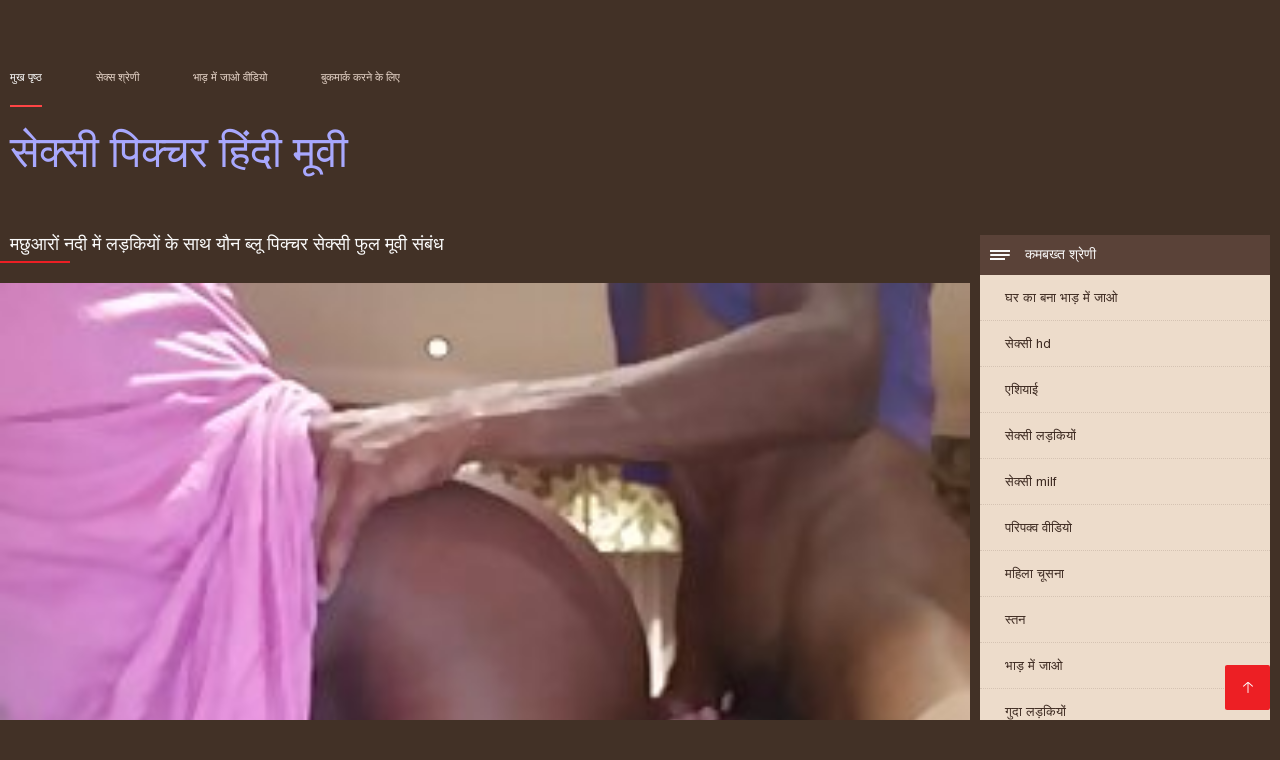

--- FILE ---
content_type: text/html; charset=UTF-8
request_url: https://hi.filmekteljes.top/video/8995/%E0%A4%AE%E0%A4%9B-%E0%A4%86%E0%A4%B0-%E0%A4%A8%E0%A4%A6-%E0%A4%AE-%E0%A4%B2%E0%A4%A1-%E0%A4%95-%E0%A4%AF-%E0%A4%95-%E0%A4%B8-%E0%A4%A5-%E0%A4%AF-%E0%A4%A8-%E0%A4%AC-%E0%A4%B2-%E0%A4%AA-%E0%A4%95-%E0%A4%9A%E0%A4%B0-%E0%A4%B8-%E0%A4%95-%E0%A4%B8-%E0%A4%AB-%E0%A4%B2-%E0%A4%AE-%E0%A4%B5-%E0%A4%B8-%E0%A4%AC-%E0%A4%A7/
body_size: 9722
content:
<!DOCTYPE html><html lang="hi"><head><meta charset="utf-8">
<title>मछुआरों नदी में लड़कियों के साथ यौन ब्लू पिक्चर सेक्सी फुल मूवी संबंध</title><meta name="viewport" content="width=device-width, initial-scale=1.0">
<meta name="description" content="उत्कृष्ट सबसे अच्छा अश्लील  बेब ब्लू पिक्चर सेक्सी फुल मूवी उसे बिल्ली क्योंकि उसके प्यार शैतान है"><meta name="robots" content="index,follow" /><meta name="keywords" content="वीडियो क्लिप्स गरम अश्लील सिनेमा गरम अश्लील सिनेमा " />
<link rel="apple-touch-icon" sizes="76x76" href="https://hi.filmekteljes.top/files/apple-touch-icon.png">
<link rel="icon" type="image/png" sizes="32x32" href="https://hi.filmekteljes.top/files/favicon-32x32.png">
<link rel="icon" type="image/png" sizes="16x16" href="https://hi.filmekteljes.top/files/favicon-16x16.png">
<link rel="manifest" href="https://hi.filmekteljes.top/files/manifest.json">
<link rel="mask-icon" href="https://hi.filmekteljes.top/files/safari-pinned-tab.svg" color="#5bbad5">
<link rel="shortcut icon" href="https://hi.filmekteljes.top/files/favicon.ico">
<meta name="theme-color" content="#423126">
<link href="https://hi.filmekteljes.top/files/base.css?v=1.5" rel="stylesheet">
<link href="https://hi.filmekteljes.top/files/color_scheme.css" rel="stylesheet">
<base target="_blank">
<link rel="canonical" href="https://hi.filmekteljes.top/video/8995/मछ-आर-नद-म-लड-क-य-क-स-थ-य-न-ब-ल-प-क-चर-स-क-स-फ-ल-म-व-स-ब-ध/"/>
<style>.about_site p, .about_site ol li, .about_site ul li, .title_item, .title_item a, .text_video p, .details, .video_digits span {font-size: 12px !important;} body {background: #423126;}
header div.head_topline {padding-top: 50px; height: 55px; border-bottom: 0;}
header div.logotype a strong {font-family: 'Verdana';}
footer, .about_site p, a {color: #FFFFFF;}
.content div.article ul li:hover div.item {background-color: #FFFFFF !important;}
.video_content { margin-bottom: 25px;}
</style></head>
<body>
<header class="page_header"><div class="head_topline"><nav>
<a href="https://hi.filmekteljes.top/" class="select" target="_self">मुख पृष्ठ </a>
<a href="https://hi.filmekteljes.top/categoryall.html" target="_self">सेक्स श्रेणी </a>
<a href="https://hi.filmekteljes.top/newporno.html" target="_self">भाड़ में जाओ वीडियो </a>
<a href="https://hi.filmekteljes.top/" target="_self">बुकमार्क करने के लिए </a></nav>
</div>
<div class="logotype"><a href="https://hi.filmekteljes.top/" target="_self"><h1 class="bounceInDown">
<strong style="color: #A9A9FF;">सेक्सी पिक्चर हिंदी मूवी </strong></h1></a></div></header>
<main><div class="content"><aside class="category_holder"><div class="categories_list">
<div class="box_title" style="font-family: 'Verdana';"><i></i> कमबख्त श्रेणी </div><ul>
<li><a href="https://hi.filmekteljes.top/category/amateur/" target="_self">घर का बना भाड़ में जाओ</a></li><li><a href="https://hi.filmekteljes.top/category/hd/" target="_self">सेक्सी hd</a></li><li><a href="https://hi.filmekteljes.top/category/asian/" target="_self">एशियाई</a></li><li><a href="https://hi.filmekteljes.top/category/teens/" target="_self">सेक्सी लड़कियों</a></li><li><a href="https://hi.filmekteljes.top/category/milf/" target="_self">सेक्सी milf</a></li><li><a href="https://hi.filmekteljes.top/category/matures/" target="_self">परिपक्व वीडियो</a></li><li><a href="https://hi.filmekteljes.top/category/blowjobs/" target="_self">महिला चूसना</a></li><li><a href="https://hi.filmekteljes.top/category/big_boobs/" target="_self">स्तन</a></li><li><a href="https://hi.filmekteljes.top/category/hardcore/" target="_self">भाड़ में जाओ</a></li><li><a href="https://hi.filmekteljes.top/category/anal/" target="_self">गुदा लड़कियों</a></li><li><a href="https://hi.filmekteljes.top/category/japanese/" target="_self">जापानी</a></li><li><a href="https://hi.filmekteljes.top/category/cumshots/" target="_self">झटका बंद अश्लील</a></li><li><a href="https://hi.filmekteljes.top/category/masturbation/" target="_self">सेक्सी हस्तमैथुन</a></li><li><a href="https://hi.filmekteljes.top/category/voyeur/" target="_self">नग्न जासूस</a></li><li><a href="https://hi.filmekteljes.top/category/pussy/" target="_self">चूत</a></li><li><a href="https://hi.filmekteljes.top/category/old+young/" target="_self">पुराने युवा</a></li><li><a href="https://hi.filmekteljes.top/category/babes/" target="_self">लड़कियां</a></li><li><a href="https://hi.filmekteljes.top/category/grannies/" target="_self">नानी</a></li><li><a href="https://hi.filmekteljes.top/category/wife/" target="_self">पत्नी</a></li><li><a href="https://hi.filmekteljes.top/category/public_nudity/" target="_self">चमकती</a></li><li><a href="https://hi.filmekteljes.top/category/bbw/" target="_self">बिग बीबीडब्ल्यू</a></li><li><a href="https://hi.filmekteljes.top/category/lesbians/" target="_self">लेस्बियन महिलाओं</a></li><li><a href="https://hi.filmekteljes.top/category/interracial/" target="_self">अंतरजातीय</a></li><li><a href="https://hi.filmekteljes.top/category/blondes/" target="_self">गोरे लोग</a></li><li><a href="https://hi.filmekteljes.top/category/hidden_cams/" target="_self">छिपा cams</a></li><li><a href="https://hi.filmekteljes.top/category/brunettes/" target="_self">Brunettes</a></li><li><a href="https://hi.filmekteljes.top/category/german/" target="_self">जर्मन</a></li><li><a href="https://hi.filmekteljes.top/category/creampie/" target="_self">चूत में वीर्य</a></li><li><a href="https://hi.filmekteljes.top/category/hairy/" target="_self">सेक्सी बालों वाली</a></li><li><a href="https://hi.filmekteljes.top/category/femdom/" target="_self">महिलाओं का दबदबा</a></li><li><a href="https://hi.filmekteljes.top/category/sex_toys/" target="_self">सेक्स के खिलौने फिल्में</a></li><li><a href="https://hi.filmekteljes.top/category/tits/" target="_self">सेक्सी स्तन</a></li><li><a href="https://hi.filmekteljes.top/category/pov/" target="_self">सेक्सी पीओवी</a></li><li><a href="https://hi.filmekteljes.top/category/handjobs/" target="_self">किशोर handjobs</a></li><li><a href="https://hi.filmekteljes.top/category/bdsm/" target="_self">डॉमीनेटरिक्स</a></li><li><a href="https://hi.filmekteljes.top/category/group_sex/" target="_self">समूह सेक्स</a></li><li><a href="https://hi.filmekteljes.top/category/flashing/" target="_self">चमकती</a></li><li><a href="https://hi.filmekteljes.top/category/webcams/" target="_self">सेक्सी वेबकैम</a></li><li><a href="https://hi.filmekteljes.top/category/facials/" target="_self">सेक्सी फेशियल</a></li><li><a href="https://hi.filmekteljes.top/category/pornstars/" target="_self">Pornstars hd</a></li>
</ul></div></aside><div class="article">
<h1 style="font-family: 'Verdana';">मछुआरों नदी में लड़कियों के साथ यौन ब्लू पिक्चर सेक्सी फुल मूवी संबंध</h1><style>.pornvideo22 video { width: 100%; height: 100%; background-color: #000; }</style><div class="pornvideo22">
<video preload="none" controls poster="https://hi.filmekteljes.top/media/thumbs/5/v08995.jpg?1619756648"><source src="https://vs12.videosrc.net/s/0/07/07524be56c9a1e7158d9ea29ef8b5681.mp4?md5=ZqIkMeTcJlhjgvg8XY6YEQ&expires=1769674730" type='video/mp4'></video></div><div class="video_content">

 <div class="categories_this_video" style="font-family: 'Verdana';"><p>
 <a href="/category/black+ebony/">काले अश्लील</a> <a href="/category/close-ups/">निकट अप सेक्स</a> <a href="/category/big_clits/">बड़ी चूत सेक्स</a> <a href="/category/milf/">सेक्सी milf</a> <a href="/category/squirting/">सेक्सी स्क्वरटिंग</a> 
 <a href="/tag/41/">ब्लू पिक्चर सेक्सी फुल मूवी</a> 
 </p></div><div class="text_video"><p style="font-family: 'Verdana';"> बेब ब्लू पिक्चर सेक्सी फुल मूवी उसे बिल्ली क्योंकि उसके प्यार शैतान है
 </p></div></div><h2 style="font-family: 'Verdana';">संबंधित गर्म अश्लील फिल्में </h2><ul id="related">
<li><div class="item"><a href="https://hi.filmekteljes.top/link.php" title="चरम सीमाओं फुल सेक्स ..."><picture><time>06:12 min.</time><span class="liked"><i></i>29</span><img src="https://hi.filmekteljes.top/media/thumbs/4/v09304.jpg?1620263910" border="0" alt="चरम सीमाओं फुल सेक्स ..." width="300" height="225"></picture><div class="title_item"><p style="color:#000000;"> चरम सीमाओं फुल सेक्स पिक्चर की तलाश में
</p></div></a></div></li><li><div class="item"><a href="/video/4736/%E0%A4%96-%E0%A4%B2-%E0%A4%95-%E0%A4%B0-%E0%A4%AF-%E0%A4%B2%E0%A4%AF-%E0%A4%AE-%E0%A4%AB-%E0%A4%B2-%E0%A4%B8-%E0%A4%95-%E0%A4%B8-%E0%A4%AA-%E0%A4%95-%E0%A4%9A%E0%A4%B0-%E0%A4%89%E0%A4%9C-%E0%A4%97%E0%A4%B0-%E0%A4%9B-%E0%A4%A4-%E0%A4%B0/" title="खाली कार्यालय में फु ..."><picture><time>11:33 min.</time><span class="liked"><i></i>16</span><img src="https://hi.filmekteljes.top/media/thumbs/6/v04736.jpg?1617651169" border="0" alt="खाली कार्यालय में फु ..." width="300" height="225"></picture><div class="title_item"><p style="color:#000000;"> खाली कार्यालय में फुल सेक्स पिक्चर उजागर छात्र
</p></div></a></div></li><li><div class="item"><a href="/video/2477/%E0%A4%A8-%E0%A4%9C-%E0%A4%85%E0%A4%B6-%E0%A4%B2-%E0%A4%B2-%E0%A4%B8%E0%A4%AE%E0%A4%9D-%E0%A4%A8-%E0%A4%AD-%E0%A4%88-%E0%A4%B9-%E0%A4%A6-%E0%A4%B8-%E0%A4%95-%E0%A4%B8-%E0%A4%AB-%E0%A4%B2-%E0%A4%AE-%E0%A4%AE-%E0%A4%B5-/" title="निजी अश्लील समझाने भ ..."><picture><time>01:52 min.</time><span class="liked"><i></i>8</span><img src="https://hi.filmekteljes.top/media/thumbs/7/v02477.jpg?1617844477" border="0" alt="निजी अश्लील समझाने भ ..." width="300" height="225"></picture><div class="title_item"><p style="color:#000000;"> निजी अश्लील समझाने भाई हिंदी सेक्सी फिल्म मूवी
</p></div></a></div></li><li><div class="item"><a href="/video/9900/%E0%A4%97%E0%A4%A7-%E0%A4%94%E0%A4%B0-%E0%A4%B8-%E0%A4%95-%E0%A4%B8-%E0%A4%AE-%E0%A4%B5-%E0%A4%AA-%E0%A4%95-%E0%A4%9A%E0%A4%B0-%E0%A4%B8-%E0%A4%B5-%E0%A4%A6-%E0%A4%B7-%E0%A4%9F-%E0%A4%95-%E0%A4%B2-%E0%A4%8F-%E0%A4%B8-%E0%A4%95-%E0%A4%B8-%E0%A4%95-%E0%A4%96-%E0%A4%B2-%E0%A4%A8-/" title="गधा और सेक्सी मूवी प ..."><picture><time>04:52 min.</time><span class="liked"><i></i>100</span><img src="https://hi.filmekteljes.top/media/thumbs/0/v09900.jpg?1621556438" border="0" alt="गधा और सेक्सी मूवी प ..." width="300" height="225"></picture><div class="title_item"><p style="color:#000000;"> गधा और सेक्सी मूवी पिक्चर स्वादिष्ट के लिए सेक्स के खिलौने
</p></div></a></div></li><li><div class="item"><a href="/video/6627/%E0%A4%95-%E0%A4%B5%E0%A4%B9-%E0%A4%8F%E0%A4%95-%E0%A4%AA-%E0%A4%B0-%E0%A4%A8-%E0%A4%AB-%E0%A4%B2-%E0%A4%AE-%E0%A4%AE-%E0%A4%96-%E0%A4%B2-%E0%A4%9C-%E0%A4%A6-%E0%A4%B2%E0%A4%9A%E0%A4%B8-%E0%A4%AA-%E0%A4%A8-%E0%A4%B0-%E0%A4%A6-%E0%A4%B6%E0%A4%95-%E0%A4%95-%E0%A4%B8-%E0%A4%A5-%E0%A4%85%E0%A4%9A-%E0%A4%9B-%E0%A4%B9-%E0%A4%AA-%E0%A4%95-%E0%A4%9A%E0%A4%B0-%E0%A4%B8-%E0%A4%95-%E0%A4%B8-%E0%A4%AE-%E0%A4%B5-/" title="कि वह एक पोर्न फिल्म ..."><picture><time>06:11 min.</time><span class="liked"><i></i>8</span><img src="https://hi.filmekteljes.top/media/thumbs/7/v06627.jpg?1621559767" border="0" alt="कि वह एक पोर्न फिल्म ..." width="300" height="225"></picture><div class="title_item"><p style="color:#000000;"> कि वह एक पोर्न फिल्म में खेली, जो दिलचस्प निर्देशक के साथ अच्छी है पिक्चर सेक्सी मूवी
</p></div></a></div></li><li><div class="item"><a href="https://hi.filmekteljes.top/link.php" title="छात्र सेक्सी ब्लू पि ..."><picture><time>01:11 min.</time><span class="liked"><i></i>5</span><img src="https://hi.filmekteljes.top/media/thumbs/9/v00959.jpg?1620090049" border="0" alt="छात्र सेक्सी ब्लू पि ..." width="300" height="225"></picture><div class="title_item"><p style="color:#000000;"> छात्र सेक्सी ब्लू पिक्चर हिंदी मूवी इंतजार कर के लिए एक से सबसे अच्छा दोस्त
</p></div></a></div></li><li><div class="item"><a href="https://hi.filmekteljes.top/link.php" title="Milf हिंदी सेक्सी मू ..."><picture><time>07:43 min.</time><span class="liked"><i></i>26</span><img src="https://hi.filmekteljes.top/media/thumbs/9/v04199.jpg?1619831971" border="0" alt="Milf हिंदी सेक्सी मू ..." width="300" height="225"></picture><div class="title_item"><p style="color:#000000;"> Milf हिंदी सेक्सी मूवी हिंदी सेक्सी पिक्चर
</p></div></a></div></li><li><div class="item"><a href="https://hi.filmekteljes.top/link.php" title="पूल में सेक्सी मूवी  ..."><picture><time>02:11 min.</time><span class="liked"><i></i>6</span><img src="https://hi.filmekteljes.top/media/thumbs/2/v04322.jpg?1619569236" border="0" alt="पूल में सेक्सी मूवी  ..." width="300" height="225"></picture><div class="title_item"><p style="color:#000000;"> पूल में सेक्सी मूवी पिक्चर हिंदी में एक लड़की के लिए, बड़ा
</p></div></a></div></li><li><div class="item"><a href="/video/9305/%E0%A4%AC%E0%A4%A1-%E0%A4%98-%E0%A4%A1-%E0%A4%AC-%E0%A4%8F%E0%A4%AB-%E0%A4%B8-%E0%A4%95-%E0%A4%B8-%E0%A4%AA-%E0%A4%95-%E0%A4%9A%E0%A4%B0-%E0%A4%AE-%E0%A4%B5-/" title="बड़ा घोड़ा बीएफ सेक् ..."><picture><time>04:10 min.</time><span class="liked"><i></i>45</span><img src="https://hi.filmekteljes.top/media/thumbs/5/v09305.jpg?1615812084" border="0" alt="बड़ा घोड़ा बीएफ सेक् ..." width="300" height="225"></picture><div class="title_item"><p style="color:#000000;"> बड़ा घोड़ा बीएफ सेक्सी पिक्चर मूवी
</p></div></a></div></li><li><div class="item"><a href="https://hi.filmekteljes.top/link.php" title="चेहरा सेक्सी मूवी हि ..."><picture><time>02:11 min.</time><span class="liked"><i></i>12</span><img src="https://hi.filmekteljes.top/media/thumbs/0/v04460.jpg?1616300290" border="0" alt="चेहरा सेक्सी मूवी हि ..." width="300" height="225"></picture><div class="title_item"><p style="color:#000000;"> चेहरा सेक्सी मूवी हिंदी पिक्चर
</p></div></a></div></li><li><div class="item"><a href="/video/2339/%E0%A4%B2%E0%A4%A1-%E0%A4%95-%E0%A4%B8-%E0%A4%95-%E0%A4%B8-%E0%A4%AE-%E0%A4%B5-%E0%A4%AA-%E0%A4%95-%E0%A4%9A%E0%A4%B0-%E0%A4%AC-%E0%A4%AA-%E0%A4%AE%E0%A4%9C-%E0%A4%B9-%E0%A4%95-%E0%A4%AA%E0%A4%95-%E0%A4%B7-%E0%A4%95-%E0%A4%8F%E0%A4%95-%E0%A4%AA%E0%A4%A1-%E0%A4%B8-%E0%A4%95-%E0%A4%95-%E0%A4%AE-%E0%A4%AA%E0%A4%B0/" title="लड़की सेक्सी मूवी पि ..."><picture><time>05:48 min.</time><span class="liked"><i></i>5</span><img src="https://hi.filmekteljes.top/media/thumbs/9/v02339.jpg?1621218880" border="0" alt="लड़की सेक्सी मूवी पि ..." width="300" height="225"></picture><div class="title_item"><p style="color:#000000;"> लड़की सेक्सी मूवी पिक्चर बीपी मज़ा है कि पक्षी के एक पड़ोसी के काम पर
</p></div></a></div></li><li><div class="item"><a href="https://hi.filmekteljes.top/link.php" title="एक टैक्सी सेक्सी पिक ..."><picture><time>02:01 min.</time><span class="liked"><i></i>5</span><img src="https://hi.filmekteljes.top/media/thumbs/5/v01185.jpg?1620098307" border="0" alt="एक टैक्सी सेक्सी पिक ..." width="300" height="225"></picture><div class="title_item"><p style="color:#000000;"> एक टैक्सी सेक्सी पिक्चर हिंदी मूवी एचडी ड्राइवर, कार में एक लाल बालों वाली महिला
</p></div></a></div></li><li><div class="item"><a href="https://hi.filmekteljes.top/link.php" title="बंधन सेक्सी पिक्चर फ ..."><picture><time>01:54 min.</time><span class="liked"><i></i>9</span><img src="https://hi.filmekteljes.top/media/thumbs/8/v06008.jpg?1617827549" border="0" alt="बंधन सेक्सी पिक्चर फ ..." width="300" height="225"></picture><div class="title_item"><p style="color:#000000;"> बंधन सेक्सी पिक्चर फुल मूवी हिंदी
</p></div></a></div></li><li><div class="item"><a href="/video/2577/%E0%A4%97-%E0%A4%9C-%E0%A4%86%E0%A4%A6%E0%A4%AE-%E0%A4%B8-%E0%A4%AD-%E0%A4%97-%E0%A4%95%E0%A4%B0%E0%A4%A8-%E0%A4%B5-%E0%A4%A1-%E0%A4%AF-%E0%A4%B8-%E0%A4%95-%E0%A4%B8-%E0%A4%AE-%E0%A4%B5-%E0%A4%95-%E0%A4%B2-%E0%A4%8F-%E0%A4%A8-%E0%A4%A4-%E0%A4%A4-%E0%A4%B5-%E0%A4%95%E0%A4%B0-%E0%A4%B8%E0%A4%95%E0%A4%A4-%E0%A4%B9-/" title="गंजा आदमी संभोग करने ..."><picture><time>12:51 min.</time><span class="liked"><i></i>47</span><img src="https://hi.filmekteljes.top/media/thumbs/7/v02577.jpg?1619662814" border="0" alt="गंजा आदमी संभोग करने ..." width="300" height="225"></picture><div class="title_item"><p style="color:#000000;"> गंजा आदमी संभोग करने वीडियो सेक्सी मूवी के लिए नेतृत्व कर सकता है,
</p></div></a></div></li><li><div class="item"><a href="/video/4396/%E0%A4%B8-%E0%A4%95-%E0%A4%B8-%E0%A4%AE%E0%A4%B9-%E0%A4%B2-%E0%A4%B5%E0%A4%B8-%E0%A4%B8%E0%A4%A6%E0%A4%B8-%E0%A4%AF-%E0%A4%AC-%E0%A4%B2-%E0%A4%AA-%E0%A4%95-%E0%A4%9A%E0%A4%B0-%E0%A4%B8-%E0%A4%95-%E0%A4%B8-%E0%A4%AB-%E0%A4%B2-%E0%A4%AE-%E0%A4%B5-%E0%A4%B5-%E0%A4%A1-%E0%A4%AF-%E0%A4%95-%E0%A4%B5-%E0%A4%B0-%E0%A4%A7-%E0%A4%A8%E0%A4%B9-%E0%A4%95%E0%A4%B0-%E0%A4%B8%E0%A4%95-%E0%A4%86%E0%A4%A6%E0%A4%AE-/" title="सेक्सी महिला वसा सदस ..."><picture><time>06:10 min.</time><span class="liked"><i></i>325</span><img src="https://hi.filmekteljes.top/media/thumbs/6/v04396.jpg?1617782674" border="0" alt="सेक्सी महिला वसा सदस ..." width="300" height="225"></picture><div class="title_item"><p style="color:#000000;"> सेक्सी महिला वसा सदस्य ब्लू पिक्चर सेक्सी फुल मूवी वीडियो का विरोध नहीं कर सका, आदमी
</p></div></a></div></li><li><div class="item"><a href="https://hi.filmekteljes.top/link.php" title="लोगों वीडियो सेक्सी  ..."><picture><time>01:38 min.</time><span class="liked"><i></i>235</span><img src="https://hi.filmekteljes.top/media/thumbs/6/v00116.jpg?1616771624" border="0" alt="लोगों वीडियो सेक्सी  ..." width="300" height="225"></picture><div class="title_item"><p style="color:#000000;"> लोगों वीडियो सेक्सी मूवी को काम करने के बाद
</p></div></a></div></li><li><div class="item"><a href="https://hi.filmekteljes.top/link.php" title="लड़कियों की सेक्स से ..."><picture><time>04:03 min.</time><span class="liked"><i></i>21</span><img src="https://hi.filmekteljes.top/media/thumbs/4/v01554.jpg?1621472460" border="0" alt="लड़कियों की सेक्स से ..." width="300" height="225"></picture><div class="title_item"><p style="color:#000000;"> लड़कियों की सेक्स सेक्स सेक्स हिंदी मूवी कोशिश दो अश्वेतों
</p></div></a></div></li><li><div class="item"><a href="https://hi.filmekteljes.top/link.php" title="जो लड़कियां सबसे अच् ..."><picture><time>01:18 min.</time><span class="liked"><i></i>237</span><img src="https://hi.filmekteljes.top/media/thumbs/9/v02789.jpg?1622074460" border="0" alt="जो लड़कियां सबसे अच् ..." width="300" height="225"></picture><div class="title_item"><p style="color:#000000;"> जो लड़कियां सबसे अच्छी तरह से सेक्सी मूवी पिक्चर एक आदमी की इच्छा का प्रतीक हैं
</p></div></a></div></li><li><div class="item"><a href="/video/8475/%E0%A4%AC-%E0%A4%A2-%E0%A4%86%E0%A4%A6%E0%A4%AE-%E0%A4%B8-%E0%A4%95-%E0%A4%B8-%E0%A4%AE-%E0%A4%B5-%E0%A4%A6-%E0%A4%96-%E0%A4%87%E0%A4%8F-%E0%A4%89%E0%A4%B8%E0%A4%95-%E0%A4%AA-%E0%A4%A4-/" title="बूढ़ा आदमी, सेक्स मू ..."><picture><time>12:37 min.</time><span class="liked"><i></i>16</span><img src="https://hi.filmekteljes.top/media/thumbs/5/v08475.jpg?1619313666" border="0" alt="बूढ़ा आदमी, सेक्स मू ..." width="300" height="225"></picture><div class="title_item"><p style="color:#000000;"> बूढ़ा आदमी, सेक्स मूवी दिखाइए उसका पोता
</p></div></a></div></li><li><div class="item"><a href="/video/4098/%E0%A4%A6-%E0%A4%A8-%E0%A4%9B-%E0%A4%A6-%E0%A4%96-%E0%A4%9A-%E0%A4%B5-%E0%A4%B8-%E0%A4%95-%E0%A4%B8-%E0%A4%AA-%E0%A4%95-%E0%A4%9A%E0%A4%B0-%E0%A4%B8-%E0%A4%95-%E0%A4%B8-%E0%A4%AB-%E0%A4%B2-%E0%A4%AE-%E0%A4%B8-%E0%A4%95-%E0%A4%B8-%E0%A4%AA-%E0%A4%95-%E0%A4%9A%E0%A4%B0/" title="दोनों छेद खिंचाव सेक ..."><picture><time>01:53 min.</time><span class="liked"><i></i>220</span><img src="https://hi.filmekteljes.top/media/thumbs/8/v04098.jpg?1618202736" border="0" alt="दोनों छेद खिंचाव सेक ..." width="300" height="225"></picture><div class="title_item"><p style="color:#000000;"> दोनों छेद खिंचाव सेक्सी पिक्चर सेक्सी फिल्म सेक्सी पिक्चर
</p></div></a></div></li><li><div class="item"><a href="/video/7941/%E0%A4%96-%E0%A4%A8-%E0%A4%95-%E0%A4%AE-%E0%A4%9C-%E0%A4%AA%E0%A4%B0-%E0%A4%86%E0%A4%AA-%E0%A4%B8-%E0%A4%95-%E0%A4%B8-%E0%A4%AA-%E0%A4%95-%E0%A4%9A%E0%A4%B0-%E0%A4%AB-%E0%A4%B2-%E0%A4%8F%E0%A4%9A%E0%A4%A1-%E0%A4%AE-%E0%A4%B5-%E0%A4%A6-%E0%A4%A8-%E0%A4%95-%E0%A4%AC-%E0%A4%9A-%E0%A4%86%E0%A4%A6%E0%A4%AE-/" title="खाने की मेज पर आप से ..."><picture><time>05:11 min.</time><span class="liked"><i></i>162</span><img src="https://hi.filmekteljes.top/media/thumbs/1/v07941.jpg?1617791518" border="0" alt="खाने की मेज पर आप से ..." width="300" height="225"></picture><div class="title_item"><p style="color:#000000;"> खाने की मेज पर आप सेक्सी पिक्चर फुल एचडी मूवी दोनों के बीच आदमी
</p></div></a></div></li><li><div class="item"><a href="/video/8/%E0%A4%AA%E0%A4%A4-%E0%A4%A8-%E0%A4%94%E0%A4%B0-%E0%A4%AA-%E0%A4%B0-%E0%A4%AE-%E0%A4%AD-%E0%A4%A1-%E0%A4%AE-%E0%A4%9C-%E0%A4%93-%E0%A4%B8-%E0%A4%95-%E0%A4%B8-%E0%A4%AE-%E0%A4%B5-%E0%A4%B5-%E0%A4%A1-%E0%A4%AF-%E0%A4%AE-%E0%A4%AA%E0%A4%A4-%E0%A4%A8-%E0%A4%B8%E0%A4%AD-%E0%A4%9B-%E0%A4%A6-%E0%A4%AE-/" title="पत्नी और प्रेमी भाड़ ..."><picture><time>08:30 min.</time><span class="liked"><i></i>227</span><img src="https://hi.filmekteljes.top/media/thumbs/8/v00008.jpg?1618544103" border="0" alt="पत्नी और प्रेमी भाड़ ..." width="300" height="225"></picture><div class="title_item"><p style="color:#000000;"> पत्नी और प्रेमी भाड़ में जाओ सेक्सी मूवी वीडियो में पत्नी सभी छेद में
</p></div></a></div></li><li><div class="item"><a href="/video/1792/%E0%A4%87%E0%A4%B8-%E0%A4%B5-%E0%A4%A1-%E0%A4%AF-%E0%A4%AE-%E0%A4%AA%E0%A4%B0-%E0%A4%95-%E0%A4%B7%E0%A4%A3-%E0%A4%AE-%E0%A4%AC-%E0%A4%B2-%E0%A4%AB-%E0%A4%95%E0%A4%A8-%E0%A4%B8-%E0%A4%B8-%E0%A4%A4-%E0%A4%B7-%E0%A4%9F-%E0%A4%B2-%E0%A4%97-%E0%A4%B8-%E0%A4%95-%E0%A4%B8-%E0%A4%AA-%E0%A4%95-%E0%A4%9A%E0%A4%B0-%E0%A4%AB-%E0%A4%B2-%E0%A4%8F%E0%A4%9A%E0%A4%A1-%E0%A4%B5-%E0%A4%A1-%E0%A4%AF-/" title="इस वीडियो में परीक्ष ..."><picture><time>01:55 min.</time><span class="liked"><i></i>224</span><img src="https://hi.filmekteljes.top/media/thumbs/2/v01792.jpg?1618166944" border="0" alt="इस वीडियो में परीक्ष ..." width="300" height="225"></picture><div class="title_item"><p style="color:#000000;"> इस वीडियो में परीक्षण में बाल फेंकने से संतुष्ट लोग सेक्सी पिक्चर फुल एचडी वीडियो
</p></div></a></div></li><li><div class="item"><a href="/video/4425/%E0%A4%B5-%E0%A4%B6-%E0%A4%B5-%E0%A4%B8%E0%A4%98-%E0%A4%A4-%E0%A4%B5-%E0%A4%A1-%E0%A4%AF-%E0%A4%B8-%E0%A4%95-%E0%A4%B8-%E0%A4%AE-%E0%A4%B5-%E0%A4%95-%E0%A4%B2-%E0%A4%8F-%E0%A4%8F%E0%A4%95-%E0%A4%B8-%E0%A4%A8%E0%A4%B9%E0%A4%B0-%E0%A4%B2%E0%A4%A1-%E0%A4%95-/" title="विश्वासघात वीडियो से ..."><picture><time>07:01 min.</time><span class="liked"><i></i>60</span><img src="https://hi.filmekteljes.top/media/thumbs/5/v04425.jpg?1619586148" border="0" alt="विश्वासघात वीडियो से ..." width="300" height="225"></picture><div class="title_item"><p style="color:#000000;"> विश्वासघात वीडियो सेक्सी मूवी के लिए एक सुनहरी लड़की
</p></div></a></div></li><li><div class="item"><a href="/video/3246/%E0%A4%8F%E0%A4%95-%E0%A4%97%E0%A4%A6-%E0%A4%A6-%E0%A4%B0-%E0%A4%85%E0%A4%B8%E0%A4%B9-%E0%A4%AF-%E0%A4%B9-%E0%A4%95%E0%A4%B0-%E0%A4%85%E0%A4%AA%E0%A4%A8-%E0%A4%AA-%E0%A4%B0-%E0%A4%AE-%E0%A4%95-%E0%A4%95-%E0%A4%9A-%E0%A4%A6-%E0%A4%88-%E0%A4%B8-%E0%A4%95-%E0%A4%B8-%E0%A4%AE-%E0%A4%B5-%E0%A4%B5-%E0%A4%A1-%E0%A4%AF-%E0%A4%AE-%E0%A4%A8%E0%A4%B9-%E0%A4%A6-%E0%A4%96%E0%A4%A4-/" title="एक गद्दार असहाय होकर ..."><picture><time>05:52 min.</time><span class="liked"><i></i>88</span><img src="https://hi.filmekteljes.top/media/thumbs/6/v03246.jpg?1618974151" border="0" alt="एक गद्दार असहाय होकर ..." width="300" height="225"></picture><div class="title_item"><p style="color:#000000;"> एक गद्दार असहाय होकर अपनी प्रेमिका की चुदाई सेक्सी मूवी वीडियो में नहीं देखता
</p></div></a></div></li><li><div class="item"><a href="/video/960/%E0%A4%A6-%E0%A4%A6-%E0%A4%B8-%E0%A4%A4-%E0%A4%B9-%E0%A4%A6-%E0%A4%AA-%E0%A4%95-%E0%A4%9A%E0%A4%B0-%E0%A4%B8-%E0%A4%95-%E0%A4%B8-%E0%A4%AB-%E0%A4%B2-%E0%A4%8F%E0%A4%95-%E0%A4%B2%E0%A4%A1-%E0%A4%95-/" title="दो दोस्त, हिंदी पिक् ..."><picture><time>08:46 min.</time><span class="liked"><i></i>117</span><img src="https://hi.filmekteljes.top/media/thumbs/0/v00960.jpg?1617773441" border="0" alt="दो दोस्त, हिंदी पिक् ..." width="300" height="225"></picture><div class="title_item"><p style="color:#000000;"> दो दोस्त, हिंदी पिक्चर सेक्सी फुल एक लड़की
</p></div></a></div></li><li><div class="item"><a href="/video/8002/%E0%A4%AA-%E0%A4%96-%E0%A4%AB-%E0%A4%B2-%E0%A4%B8-%E0%A4%95-%E0%A4%B8-%E0%A4%AA-%E0%A4%95-%E0%A4%9A%E0%A4%B0/" title="पंखा फुल सेक्स पिक्च ..."><picture><time>10:29 min.</time><span class="liked"><i></i>144</span><img src="https://hi.filmekteljes.top/media/thumbs/2/v08002.jpg?1620001093" border="0" alt="पंखा फुल सेक्स पिक्च ..." width="300" height="225"></picture><div class="title_item"><p style="color:#000000;"> पंखा फुल सेक्स पिक्चर
</p></div></a></div></li><li><div class="item"><a href="/video/7344/%E0%A4%B8-%E0%A4%95-%E0%A4%B8-%E0%A4%AF-%E0%A4%B5-%E0%A4%96-%E0%A4%B2-%E0%A4%95-%E0%A4%B8-%E0%A4%A5-%E0%A4%8F%E0%A4%95-%E0%A4%85%E0%A4%A8-%E0%A4%AD%E0%A4%B5-%E0%A4%B9-%E0%A4%A6-%E0%A4%AE-%E0%A4%B8-%E0%A4%95-%E0%A4%B8-%E0%A4%B5-%E0%A4%A1-%E0%A4%AF-%E0%A4%AE-%E0%A4%B5-%E0%A4%B2%E0%A4%A1-%E0%A4%95-/" title="सेक्स युवा खेलों के  ..."><picture><time>02:08 min.</time><span class="liked"><i></i>14</span><img src="https://hi.filmekteljes.top/media/thumbs/4/v07344.jpg?1617749315" border="0" alt="सेक्स युवा खेलों के  ..." width="300" height="225"></picture><div class="title_item"><p style="color:#000000;"> सेक्स युवा खेलों के साथ एक अनुभवी हिंदी में सेक्सी वीडियो मूवी लड़की
</p></div></a></div></li>
 </ul></div></div></main> 
<p></p>
 <a href="#" id="totop" target="_self" title="सेक्सी पिक्चर हिंदी मूवी"></a><footer><div>
 <a href="https://hi.filmekteljes.top/" class="logotype_footer"><strong>सेक्सी पिक्चर हिंदी मूवी </strong></a><p>
 <p><a href="/tag/43/">इंग्लिश ब्लू सेक्सी मूवी</a>,  <a href="/tag/77/">नंगी सेक्सी पिक्चर मूवी</a>,  <a href="/tag/74/">पिक्चर मूवी सेक्सी</a>,  <a href="/tag/34/">पिक्चर सेक्सी मूवी</a>,  <a href="/tag/22/">फुल सेक्स पिक्चर</a>,  <a href="/tag/85/">फुल हिंदी पिक्चर सेक्सी</a>,  <a href="/tag/32/">बीएफ सेक्सी पिक्चर मूवी</a>,  <a href="/tag/61/">बीएफ सेक्सी पिक्चर हिंदी मूवी</a>,  <a href="/tag/30/">बीपी सेक्सी फिल्म वीडियो</a>,  <a href="/tag/48/">बीपी सेक्सी हिंदी मूवी</a>,  <a href="/tag/99/">ब्लू पिक्चर सेक्स वीडियो फुल मूवी</a>,  <a href="/tag/41/">ब्लू पिक्चर सेक्सी फुल मूवी</a>,  <a href="/tag/76/">ब्लू पिक्चर सेक्सी फुल मूवी वीडियो</a>,  <a href="/tag/33/">मूवी पिक्चर सेक्सी</a>,  <a href="/tag/11/">मूवी सेक्सी पिक्चर</a>,  <a href="/tag/23/">मूवी सेक्सी हिंदी</a>,  <a href="/tag/82/">मूवी सेक्सी हिंदी पिक्चर</a>,  <a href="/tag/81/">मूवी हिंदी में सेक्सी</a>,  <a href="/tag/69/">राजस्थानी सेक्सी मूवी पिक्चर</a>,  <a href="/tag/6/">वीडियो सेक्सी मूवी</a>,  <a href="/tag/67/">सेक्स पिक्चर फुल</a>,  <a href="/tag/55/">सेक्स पिक्चर फुल मूवी</a>,  <a href="/tag/27/">सेक्स मूवी दिखाइए</a>,  <a href="/tag/68/">सेक्स मूवी वीडियो पिक्चर</a>,  <a href="/tag/88/">सेक्स सेक्स सेक्स हिंदी मूवी</a>,  <a href="/tag/31/">सेक्सी पिक्चर फुल एचडी मूवी</a>,  <a href="/tag/9/">सेक्सी पिक्चर फुल एचडी में</a>,  <a href="/tag/10/">सेक्सी पिक्चर फुल एचडी वीडियो</a>,  <a href="/tag/84/">सेक्सी पिक्चर फुल एचडी हिंदी मूवी</a>,  <a href="/tag/57/">सेक्सी पिक्चर फुल मूवी हिंदी</a>,  <a href="/tag/3/">सेक्सी पिक्चर मूवी</a>,  <a href="/tag/72/">सेक्सी पिक्चर मूवी सेक्सी पिक्चर मूवी</a>,  <a href="/tag/89/">सेक्सी पिक्चर मूवी हद</a>,  <a href="/tag/35/">सेक्सी पिक्चर मूवी हिंदी</a>,  <a href="/tag/49/">सेक्सी पिक्चर मूवी हिंदी में</a>,  <a href="/tag/16/">सेक्सी पिक्चर वीडियो मूवी</a>,  <a href="/tag/70/">सेक्सी पिक्चर वीडियो में मूवी</a>,  <a href="/tag/83/">सेक्सी पिक्चर सेक्सी फिल्म सेक्सी पिक्चर</a>,  <a href="/tag/53/">सेक्सी पिक्चर हिंदी फुल मूवी</a>,  <a href="/tag/73/">सेक्सी पिक्चर हिंदी मूवी एचडी</a>,  <a href="/tag/54/">सेक्सी पिक्चर हिंदी में मूवी</a>,  <a href="/tag/39/">सेक्सी फिल्म सेक्सी मूवी</a>,  <a href="/tag/14/">सेक्सी फिल्म हिंदी मूवी</a>,  <a href="/tag/97/">सेक्सी फिल्म हिंदी में सेक्सी मूवी</a>,  <a href="/tag/75/">सेक्सी फिल्म हिंदी वीडियो मूवी</a>,  <a href="/tag/78/">सेक्सी फुल पिक्चर वीडियो</a>,  <a href="/tag/42/">सेक्सी ब्लू पिक्चर हिंदी मूवी</a>,  <a href="/tag/2/">सेक्सी मूवी पिक्चर</a>,  <a href="/tag/79/">सेक्सी मूवी पिक्चर बीपी</a>,  <a href="/tag/26/">सेक्सी मूवी पिक्चर वीडियो</a>,  </p>
 <p> © कॉपीराइट </p>
<p align="center">सर्वश्रेष्ठ मुफ्त वेब साइट सेक्सी पिक्चर्स हिंदी लाइव </p>
<a href="https://hi.bengalisexvideos.com/">पिक्चर सेक्सी मूवी</a>,  <a href="https://ta.donneporno.org/">தமிழ் காமம்</a>,  <a href="https://bn.videospornosexe.com/">চোদা ভিডিও</a>,  <a href="https://ta.donneporche.net/">நல்ல செக்ஸ்</a>,  <a href="https://ta.pornononna.com/">சிறந்த செக்ஸ் வீடியோ</a>,  <a href="https://hi.videosxxxrusos.com/">सेक्सी फिल्म वीडियो मूवी</a>,  <a href="https://hujil.com/">বাংলা সেক্স ভিডিও বাংলা সেক্স ভিডিও</a>,  <a href="https://gu.filmeporno.click/">ગુજરાતી સેકસી</a>,  <a href="https://hi.pornaphilma.com/">सेक्सी फिल्म बीएफ</a>,  <a href="https://hi.usatini.com/">सेक्सी वीडियो</a>,  <a href="https://kn.reifenackteweiber.com/">ಹಳೆಯ ಪೋರ್ನ್ ತಾರೆ </a>,  <a href="https://te.sexoamateurvideos.com/">తెలుగు మూవీ సెక్స్</a>,  <a href="https://hi.gujaratisexvideos.com/">हिंदी सेक्सी मूवी फुल एचडी</a>,  <a href="https://ml.videosxxxcaserosgratis.com/">കേരള സെക്സ് വീഡിയോ</a>,  <a href="https://bn.filmx.cyou/">বাংলা দেশি চুদা চুদি</a>,  <a href="https://gu.sexdoma.net/">સેક્સ વીડીયો બીપી</a>,  <a href="https://si.sexfilmvrouw.com/">ubusambanyi bw'abahindi</a>,  <a href="https://bn.videosxxxsenoras.com/">বাংলা এক্সক্সক্স</a>,  <a href="https://in.pzhuk.com/">हिंदी सेक्सी फुल मूवी एचडी</a>,  <a href="https://te.indianallsexvideos.com/">తెలుగులో సెక్స్</a>,  <a href="https://gu2.pizdegoale.org/">કલાપ્રેમી પોર્ન </a>,  <a href="https://in.videoscaseros.top/">सेक्सी मूवी सेक्सी फिल्म</a>,  <a href="https://tbado.com/">সেক্স বাংলা ভিডিও</a>,  <a href="https://xxxhindisexvideo.com/">पोर्न सेक्स</a>,  <a href="https://hi.filmepornocuparoase.com/">हिंदी वीडियो सेक्सी फुल मूवी</a>,  <a href="https://hi.mammetroie.net/">सेक्सी मूवी एचडी</a>,  <a href="https://hi.mamiporno.com/">सेक्सी भाभी वीडियो</a>,  <a href="https://hi.pornocaseromaduras.com/">फुल मूवी सेक्सी वीडियो</a>,  <a href="https://indianallsexvideos.com/">सेक्सी वीडियो सेक्सी </a>,  <a href="https://ne.pornoyukle.sbs/">सेक्स फिल्मी</a>,  <a href="https://hi.videosxxxmexicanas.org/">सेक्सी पिक्चर</a>,  <a href="https://te.pornandxxxvideos.com/">హిందీ సెక్స్ వీడియో</a>,  <a href="https://hi.yetkinporno.com/">सेक्सी वीडियो फुल मूवी</a>,  <a href="https://ta.sexualfat.com/">பெண் செக்ஸ்</a>,  <a href="https://ta.sexpornvideoasian.com/">செக்ஸ் படங்கள்</a>,  <a href="https://hi.phimvideoxxx.casa/">हिंदी वीडियो सेक्सी मूवी फिल्म</a>,  <a href="http://kannadasexyvideos.com/">ಸೆಕ್ಸ್ ವಿಡಿಯೋ</a>,  <a href="https://as.seksabhidio.org/">ক'লা যৌনতা</a>,  <a href="https://ta.vieillecochonne.net/">ஆண் பெண் செக்ஸ்</a>,  <a href="https://hi.xxxviejitas.com/">इंग्लिश सेक्सी वीडियो मूवी</a>,  <a href="https://hi.videolesbichemature.casa/">भारतीय अश्लील</a>,  <a href="https://hi.phimditnhau2.com/">सेक्स की फिल्म</a>,  <a href="https://hi.mexicanascalientes.org/">सेक्सी हिंदी वीडियो फिल्म</a>,  <a href="https://gu.indianhdpornvideos.com/">સેક્સી વિડિઓ</a>,  <a href="https://gu.videobrasileirinhas.net/">પોર્ન મૂવીઝ</a>,  <a href="https://hi.phimsexonline.casa/">वीडियो हिंदी मूवी सेक्सी</a>,  <a href="https://ne.filmserotiek.com/">कामुक सिनेमा </a>,  <a href="https://hi.sexclips.cyou/">सेक्सी फुल फिल्म सेक्सी</a>,  <a href="https://ml.seksfilmgratis.com/">സെക്സി ക്ലിപ്പുകൾ </a>,  <a href="https://kn.gratispornofilm.top/">ಚಲನಚಿತ್ರ ಮಾದಕ bf</a>,  <a href="https://ne.videoamatorialigratuiti.com/">परिपक्व अश्लील </a>,  <a href="https://si.nederlandsesexfilm.net/">ෂඩ් වීඩියෝ </a>,  <a href="https://hi.pornicifilmovi.sbs/">सेक्सी फिल्म फुल मूवी</a>,  <a href="https://te.seksfilmgratis.com/">పతిత భార్య </a>,  <a href="https://ur.danskporno.sbs/">فیلم سکسی جدید</a>,  <a href="https://ur.seksfilmgratis.com/">شہوانی ، شہوت انگیز کلپس </a>,  <a href="https://hi.xxxtrio.net/">वीडियो में सेक्सी पिक्चर मूवी</a>,  <a href="https://ne.filmserotiek.org/">नेपाली यौन भिडियो</a>,  <a href="https://ta.ditnhau.click/">ஆபாச</a>,  <a href="https://hi.pornohdgratis.net/">सेक्सी वीडियो हिंदी मूवी में</a>,  <a href="https://hi.videoamatorialigratuiti.com/">हिंदी में सेक्सी मूवी</a>,  <a href="https://hi.videosxx.info/">सेक्सी हिंदी एचडी फुल मूवी</a>,  <a href="https://ta.pornoszexvideok.com/">இந்திய செக்ஸ்</a>,  <a href="https://hi.pornocuvedete.com/">सेक्सी हिंदी वीडियो फुल मूवी</a>,  <a href="https://kn.seksfilmpjes.net/">ಮಾದಕ ಚಲನಚಿತ್ರ ವೀಡಿಯೊ ಚಲನಚಿತ್ರ</a>,  <a href="https://kn.babulki.net/">ಮಾದಕ ವಿಡಿಯೋ ಎಚ್‌ಡಿ ಚಲನಚಿತ್ರ</a>,  <a href="https://hr.filmpornobesplatno.com/">सेक्सी मूवी का वीडियो</a>,  <a href="https://bn.filmepornogostoso.com/">ইংলিশ সেক্স ভিডিও ইংলিশ সেক্স ভিডিও</a>,  <a href="https://bn.videosxxxcerdas.net/">বাংলা চোদাচুদির</a>,  <a href="https://hi.kannadapornvideos.com/">सेक्सी पिक्चर मूवी हिंदी</a>,  <a href="https://pornvidshot.com/">চুদাচুদি ভিডিও চুদাচুদি</a>,  <a href="https://ta.pornokaranje.net/">காம</a>,  <a href="https://kn.sexmamuskifilmiki.cyou/">ಪೂರ್ಣ ಮಾದಕ ಹಿಂದಿ ಚಲನಚಿತ್ರ</a>,  <a href="https://hi.videoscaserosamateurs.org/">फुल मूवी सेक्स वीडियो</a>,  <a href="https://hi.besplatnixxxfilmovi.sbs/">सेक्सी वीडियो एचडी मूवी</a>,  <a href="https://hi.pornoslike.sbs/">सेक्सी फिल्म वीडियो मूवी</a>,  <a href="https://hr.phimxes.click/">एचडी सेक्सी वीडियो मूवी</a>,  <a href="https://pa.filmitalianixxx.com/">ਸ਼ੁਕੀਨ porn </a>,  <a href="https://hi.dlakave.sbs/">भोजपुरी फिल्म सेक्सी</a>,  <a href="https://kn.seksfilmgratis.com/">ಮಾದಕ ತುಣುಕುಗಳು </a>,  
<p>

</p></div></footer>
 
 
 
 </body></html>